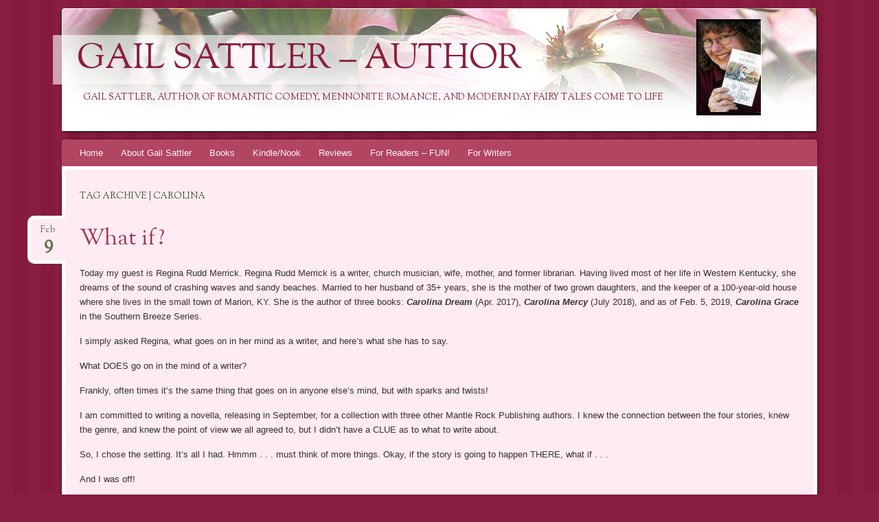

--- FILE ---
content_type: text/html; charset=UTF-8
request_url: https://gailsattler.com/tag/carolina/
body_size: 6618
content:
<!DOCTYPE html>
<!--[if IE 8]>
<html id="ie8" lang="en-US">
<![endif]-->
<!--[if !(IE 8)]><!-->
<html lang="en-US">
<!--<![endif]-->
<head>
<meta charset="UTF-8" />
<meta name="viewport" content="width=device-width" />
<title>carolina | Gail Sattler - Author</title>
<link rel="profile" href="http://gmpg.org/xfn/11" />
<link rel="pingback" href="https://gailsattler.com/xmlrpc.php" />
<!--[if lt IE 9]>
<script src="https://gailsattler.com/wp-content/themes/bouquet/js/html5.js" type="text/javascript"></script>
<![endif]-->

<meta name='robots' content='max-image-preview:large' />
<link rel='dns-prefetch' href='//fonts.googleapis.com' />
<link rel="alternate" type="application/rss+xml" title="Gail Sattler - Author &raquo; Feed" href="https://gailsattler.com/feed/" />
<link rel="alternate" type="application/rss+xml" title="Gail Sattler - Author &raquo; Comments Feed" href="https://gailsattler.com/comments/feed/" />
<link rel="alternate" type="application/rss+xml" title="Gail Sattler - Author &raquo; carolina Tag Feed" href="https://gailsattler.com/tag/carolina/feed/" />
<script type="text/javascript">
window._wpemojiSettings = {"baseUrl":"https:\/\/s.w.org\/images\/core\/emoji\/14.0.0\/72x72\/","ext":".png","svgUrl":"https:\/\/s.w.org\/images\/core\/emoji\/14.0.0\/svg\/","svgExt":".svg","source":{"concatemoji":"https:\/\/gailsattler.com\/wp-includes\/js\/wp-emoji-release.min.js?ver=6.2.8"}};
/*! This file is auto-generated */
!function(e,a,t){var n,r,o,i=a.createElement("canvas"),p=i.getContext&&i.getContext("2d");function s(e,t){p.clearRect(0,0,i.width,i.height),p.fillText(e,0,0);e=i.toDataURL();return p.clearRect(0,0,i.width,i.height),p.fillText(t,0,0),e===i.toDataURL()}function c(e){var t=a.createElement("script");t.src=e,t.defer=t.type="text/javascript",a.getElementsByTagName("head")[0].appendChild(t)}for(o=Array("flag","emoji"),t.supports={everything:!0,everythingExceptFlag:!0},r=0;r<o.length;r++)t.supports[o[r]]=function(e){if(p&&p.fillText)switch(p.textBaseline="top",p.font="600 32px Arial",e){case"flag":return s("\ud83c\udff3\ufe0f\u200d\u26a7\ufe0f","\ud83c\udff3\ufe0f\u200b\u26a7\ufe0f")?!1:!s("\ud83c\uddfa\ud83c\uddf3","\ud83c\uddfa\u200b\ud83c\uddf3")&&!s("\ud83c\udff4\udb40\udc67\udb40\udc62\udb40\udc65\udb40\udc6e\udb40\udc67\udb40\udc7f","\ud83c\udff4\u200b\udb40\udc67\u200b\udb40\udc62\u200b\udb40\udc65\u200b\udb40\udc6e\u200b\udb40\udc67\u200b\udb40\udc7f");case"emoji":return!s("\ud83e\udef1\ud83c\udffb\u200d\ud83e\udef2\ud83c\udfff","\ud83e\udef1\ud83c\udffb\u200b\ud83e\udef2\ud83c\udfff")}return!1}(o[r]),t.supports.everything=t.supports.everything&&t.supports[o[r]],"flag"!==o[r]&&(t.supports.everythingExceptFlag=t.supports.everythingExceptFlag&&t.supports[o[r]]);t.supports.everythingExceptFlag=t.supports.everythingExceptFlag&&!t.supports.flag,t.DOMReady=!1,t.readyCallback=function(){t.DOMReady=!0},t.supports.everything||(n=function(){t.readyCallback()},a.addEventListener?(a.addEventListener("DOMContentLoaded",n,!1),e.addEventListener("load",n,!1)):(e.attachEvent("onload",n),a.attachEvent("onreadystatechange",function(){"complete"===a.readyState&&t.readyCallback()})),(e=t.source||{}).concatemoji?c(e.concatemoji):e.wpemoji&&e.twemoji&&(c(e.twemoji),c(e.wpemoji)))}(window,document,window._wpemojiSettings);
</script>
<style type="text/css">
img.wp-smiley,
img.emoji {
	display: inline !important;
	border: none !important;
	box-shadow: none !important;
	height: 1em !important;
	width: 1em !important;
	margin: 0 0.07em !important;
	vertical-align: -0.1em !important;
	background: none !important;
	padding: 0 !important;
}
</style>
	<link rel='stylesheet' id='wp-block-library-css' href='https://gailsattler.com/wp-includes/css/dist/block-library/style.min.css?ver=6.2.8' type='text/css' media='all' />
<link rel='stylesheet' id='classic-theme-styles-css' href='https://gailsattler.com/wp-includes/css/classic-themes.min.css?ver=6.2.8' type='text/css' media='all' />
<style id='global-styles-inline-css' type='text/css'>
body{--wp--preset--color--black: #000000;--wp--preset--color--cyan-bluish-gray: #abb8c3;--wp--preset--color--white: #ffffff;--wp--preset--color--pale-pink: #f78da7;--wp--preset--color--vivid-red: #cf2e2e;--wp--preset--color--luminous-vivid-orange: #ff6900;--wp--preset--color--luminous-vivid-amber: #fcb900;--wp--preset--color--light-green-cyan: #7bdcb5;--wp--preset--color--vivid-green-cyan: #00d084;--wp--preset--color--pale-cyan-blue: #8ed1fc;--wp--preset--color--vivid-cyan-blue: #0693e3;--wp--preset--color--vivid-purple: #9b51e0;--wp--preset--gradient--vivid-cyan-blue-to-vivid-purple: linear-gradient(135deg,rgba(6,147,227,1) 0%,rgb(155,81,224) 100%);--wp--preset--gradient--light-green-cyan-to-vivid-green-cyan: linear-gradient(135deg,rgb(122,220,180) 0%,rgb(0,208,130) 100%);--wp--preset--gradient--luminous-vivid-amber-to-luminous-vivid-orange: linear-gradient(135deg,rgba(252,185,0,1) 0%,rgba(255,105,0,1) 100%);--wp--preset--gradient--luminous-vivid-orange-to-vivid-red: linear-gradient(135deg,rgba(255,105,0,1) 0%,rgb(207,46,46) 100%);--wp--preset--gradient--very-light-gray-to-cyan-bluish-gray: linear-gradient(135deg,rgb(238,238,238) 0%,rgb(169,184,195) 100%);--wp--preset--gradient--cool-to-warm-spectrum: linear-gradient(135deg,rgb(74,234,220) 0%,rgb(151,120,209) 20%,rgb(207,42,186) 40%,rgb(238,44,130) 60%,rgb(251,105,98) 80%,rgb(254,248,76) 100%);--wp--preset--gradient--blush-light-purple: linear-gradient(135deg,rgb(255,206,236) 0%,rgb(152,150,240) 100%);--wp--preset--gradient--blush-bordeaux: linear-gradient(135deg,rgb(254,205,165) 0%,rgb(254,45,45) 50%,rgb(107,0,62) 100%);--wp--preset--gradient--luminous-dusk: linear-gradient(135deg,rgb(255,203,112) 0%,rgb(199,81,192) 50%,rgb(65,88,208) 100%);--wp--preset--gradient--pale-ocean: linear-gradient(135deg,rgb(255,245,203) 0%,rgb(182,227,212) 50%,rgb(51,167,181) 100%);--wp--preset--gradient--electric-grass: linear-gradient(135deg,rgb(202,248,128) 0%,rgb(113,206,126) 100%);--wp--preset--gradient--midnight: linear-gradient(135deg,rgb(2,3,129) 0%,rgb(40,116,252) 100%);--wp--preset--duotone--dark-grayscale: url('#wp-duotone-dark-grayscale');--wp--preset--duotone--grayscale: url('#wp-duotone-grayscale');--wp--preset--duotone--purple-yellow: url('#wp-duotone-purple-yellow');--wp--preset--duotone--blue-red: url('#wp-duotone-blue-red');--wp--preset--duotone--midnight: url('#wp-duotone-midnight');--wp--preset--duotone--magenta-yellow: url('#wp-duotone-magenta-yellow');--wp--preset--duotone--purple-green: url('#wp-duotone-purple-green');--wp--preset--duotone--blue-orange: url('#wp-duotone-blue-orange');--wp--preset--font-size--small: 13px;--wp--preset--font-size--medium: 20px;--wp--preset--font-size--large: 36px;--wp--preset--font-size--x-large: 42px;--wp--preset--spacing--20: 0.44rem;--wp--preset--spacing--30: 0.67rem;--wp--preset--spacing--40: 1rem;--wp--preset--spacing--50: 1.5rem;--wp--preset--spacing--60: 2.25rem;--wp--preset--spacing--70: 3.38rem;--wp--preset--spacing--80: 5.06rem;--wp--preset--shadow--natural: 6px 6px 9px rgba(0, 0, 0, 0.2);--wp--preset--shadow--deep: 12px 12px 50px rgba(0, 0, 0, 0.4);--wp--preset--shadow--sharp: 6px 6px 0px rgba(0, 0, 0, 0.2);--wp--preset--shadow--outlined: 6px 6px 0px -3px rgba(255, 255, 255, 1), 6px 6px rgba(0, 0, 0, 1);--wp--preset--shadow--crisp: 6px 6px 0px rgba(0, 0, 0, 1);}:where(.is-layout-flex){gap: 0.5em;}body .is-layout-flow > .alignleft{float: left;margin-inline-start: 0;margin-inline-end: 2em;}body .is-layout-flow > .alignright{float: right;margin-inline-start: 2em;margin-inline-end: 0;}body .is-layout-flow > .aligncenter{margin-left: auto !important;margin-right: auto !important;}body .is-layout-constrained > .alignleft{float: left;margin-inline-start: 0;margin-inline-end: 2em;}body .is-layout-constrained > .alignright{float: right;margin-inline-start: 2em;margin-inline-end: 0;}body .is-layout-constrained > .aligncenter{margin-left: auto !important;margin-right: auto !important;}body .is-layout-constrained > :where(:not(.alignleft):not(.alignright):not(.alignfull)){max-width: var(--wp--style--global--content-size);margin-left: auto !important;margin-right: auto !important;}body .is-layout-constrained > .alignwide{max-width: var(--wp--style--global--wide-size);}body .is-layout-flex{display: flex;}body .is-layout-flex{flex-wrap: wrap;align-items: center;}body .is-layout-flex > *{margin: 0;}:where(.wp-block-columns.is-layout-flex){gap: 2em;}.has-black-color{color: var(--wp--preset--color--black) !important;}.has-cyan-bluish-gray-color{color: var(--wp--preset--color--cyan-bluish-gray) !important;}.has-white-color{color: var(--wp--preset--color--white) !important;}.has-pale-pink-color{color: var(--wp--preset--color--pale-pink) !important;}.has-vivid-red-color{color: var(--wp--preset--color--vivid-red) !important;}.has-luminous-vivid-orange-color{color: var(--wp--preset--color--luminous-vivid-orange) !important;}.has-luminous-vivid-amber-color{color: var(--wp--preset--color--luminous-vivid-amber) !important;}.has-light-green-cyan-color{color: var(--wp--preset--color--light-green-cyan) !important;}.has-vivid-green-cyan-color{color: var(--wp--preset--color--vivid-green-cyan) !important;}.has-pale-cyan-blue-color{color: var(--wp--preset--color--pale-cyan-blue) !important;}.has-vivid-cyan-blue-color{color: var(--wp--preset--color--vivid-cyan-blue) !important;}.has-vivid-purple-color{color: var(--wp--preset--color--vivid-purple) !important;}.has-black-background-color{background-color: var(--wp--preset--color--black) !important;}.has-cyan-bluish-gray-background-color{background-color: var(--wp--preset--color--cyan-bluish-gray) !important;}.has-white-background-color{background-color: var(--wp--preset--color--white) !important;}.has-pale-pink-background-color{background-color: var(--wp--preset--color--pale-pink) !important;}.has-vivid-red-background-color{background-color: var(--wp--preset--color--vivid-red) !important;}.has-luminous-vivid-orange-background-color{background-color: var(--wp--preset--color--luminous-vivid-orange) !important;}.has-luminous-vivid-amber-background-color{background-color: var(--wp--preset--color--luminous-vivid-amber) !important;}.has-light-green-cyan-background-color{background-color: var(--wp--preset--color--light-green-cyan) !important;}.has-vivid-green-cyan-background-color{background-color: var(--wp--preset--color--vivid-green-cyan) !important;}.has-pale-cyan-blue-background-color{background-color: var(--wp--preset--color--pale-cyan-blue) !important;}.has-vivid-cyan-blue-background-color{background-color: var(--wp--preset--color--vivid-cyan-blue) !important;}.has-vivid-purple-background-color{background-color: var(--wp--preset--color--vivid-purple) !important;}.has-black-border-color{border-color: var(--wp--preset--color--black) !important;}.has-cyan-bluish-gray-border-color{border-color: var(--wp--preset--color--cyan-bluish-gray) !important;}.has-white-border-color{border-color: var(--wp--preset--color--white) !important;}.has-pale-pink-border-color{border-color: var(--wp--preset--color--pale-pink) !important;}.has-vivid-red-border-color{border-color: var(--wp--preset--color--vivid-red) !important;}.has-luminous-vivid-orange-border-color{border-color: var(--wp--preset--color--luminous-vivid-orange) !important;}.has-luminous-vivid-amber-border-color{border-color: var(--wp--preset--color--luminous-vivid-amber) !important;}.has-light-green-cyan-border-color{border-color: var(--wp--preset--color--light-green-cyan) !important;}.has-vivid-green-cyan-border-color{border-color: var(--wp--preset--color--vivid-green-cyan) !important;}.has-pale-cyan-blue-border-color{border-color: var(--wp--preset--color--pale-cyan-blue) !important;}.has-vivid-cyan-blue-border-color{border-color: var(--wp--preset--color--vivid-cyan-blue) !important;}.has-vivid-purple-border-color{border-color: var(--wp--preset--color--vivid-purple) !important;}.has-vivid-cyan-blue-to-vivid-purple-gradient-background{background: var(--wp--preset--gradient--vivid-cyan-blue-to-vivid-purple) !important;}.has-light-green-cyan-to-vivid-green-cyan-gradient-background{background: var(--wp--preset--gradient--light-green-cyan-to-vivid-green-cyan) !important;}.has-luminous-vivid-amber-to-luminous-vivid-orange-gradient-background{background: var(--wp--preset--gradient--luminous-vivid-amber-to-luminous-vivid-orange) !important;}.has-luminous-vivid-orange-to-vivid-red-gradient-background{background: var(--wp--preset--gradient--luminous-vivid-orange-to-vivid-red) !important;}.has-very-light-gray-to-cyan-bluish-gray-gradient-background{background: var(--wp--preset--gradient--very-light-gray-to-cyan-bluish-gray) !important;}.has-cool-to-warm-spectrum-gradient-background{background: var(--wp--preset--gradient--cool-to-warm-spectrum) !important;}.has-blush-light-purple-gradient-background{background: var(--wp--preset--gradient--blush-light-purple) !important;}.has-blush-bordeaux-gradient-background{background: var(--wp--preset--gradient--blush-bordeaux) !important;}.has-luminous-dusk-gradient-background{background: var(--wp--preset--gradient--luminous-dusk) !important;}.has-pale-ocean-gradient-background{background: var(--wp--preset--gradient--pale-ocean) !important;}.has-electric-grass-gradient-background{background: var(--wp--preset--gradient--electric-grass) !important;}.has-midnight-gradient-background{background: var(--wp--preset--gradient--midnight) !important;}.has-small-font-size{font-size: var(--wp--preset--font-size--small) !important;}.has-medium-font-size{font-size: var(--wp--preset--font-size--medium) !important;}.has-large-font-size{font-size: var(--wp--preset--font-size--large) !important;}.has-x-large-font-size{font-size: var(--wp--preset--font-size--x-large) !important;}
.wp-block-navigation a:where(:not(.wp-element-button)){color: inherit;}
:where(.wp-block-columns.is-layout-flex){gap: 2em;}
.wp-block-pullquote{font-size: 1.5em;line-height: 1.6;}
</style>
<link rel='stylesheet' id='bouquet-css' href='https://gailsattler.com/wp-content/themes/bouquet/style.css?ver=6.2.8' type='text/css' media='all' />
<link rel='stylesheet' id='pink-dogwood-css' href='https://gailsattler.com/wp-content/themes/bouquet/colors/pink-dogwood/pink-dogwood.css' type='text/css' media='all' />
<link rel='stylesheet' id='sorts-mill-goudy-css' href='https://fonts.googleapis.com/css?family=Sorts+Mill+Goudy%3A400&#038;ver=6.2.8' type='text/css' media='all' />
<link rel="https://api.w.org/" href="https://gailsattler.com/wp-json/" /><link rel="alternate" type="application/json" href="https://gailsattler.com/wp-json/wp/v2/tags/153" /><link rel="EditURI" type="application/rsd+xml" title="RSD" href="https://gailsattler.com/xmlrpc.php?rsd" />
<link rel="wlwmanifest" type="application/wlwmanifest+xml" href="https://gailsattler.com/wp-includes/wlwmanifest.xml" />
<meta name="generator" content="WordPress 6.2.8" />
	<style type="text/css">
			#branding {
			background: url(https://gailsattler.com/wp-content/uploads/2014/05/top2014.jpg);
		}
			#site-title a,
		#site-description {
			color: #891e42 !important;
		}
		</style>
	</head>

<body class="archive tag tag-carolina tag-153 one-column">
<div id="page" class="hfeed">
	<header id="branding" role="banner" class="clearfix">
		<a class="header-link" href="https://gailsattler.com/" title="Gail Sattler &#8211; Author" rel="home"></a>
		<hgroup>
			<h1 id="site-title"><a href="https://gailsattler.com/" title="Gail Sattler &#8211; Author" rel="home">Gail Sattler &#8211; Author</a></h1>
			<h2 id="site-description">Gail Sattler, author of romantic comedy, Mennonite romance, and modern day fairy tales come to life</h2>
		</hgroup>
	</header><!-- #branding -->

	<div id="main">

		<div id="primary">

			<nav id="access" role="navigation" class="navigation-main clearfix">
				<h1 class="menu-toggle section-heading">Menu</h1>
				<div class="skip-link screen-reader-text"><a href="#content" title="Skip to content">Skip to content</a></div>

				<div class="menu"><ul>
<li ><a href="https://gailsattler.com/">Home</a></li><li class="page_item page-item-23"><a href="https://gailsattler.com/bio/">About Gail Sattler</a></li>
<li class="page_item page-item-28 page_item_has_children"><a href="https://gailsattler.com/books/">Books</a>
<ul class='children'>
	<li class="page_item page-item-1936"><a href="https://gailsattler.com/books/mantle-rock-publishing/">Mantle Rock Publishing</a></li>
	<li class="page_item page-item-1686"><a href="https://gailsattler.com/books/love-in-mistletoe-springs/">Love in Mistletoe Springs</a></li>
	<li class="page_item page-item-1500"><a href="https://gailsattler.com/books/out-now/">Out now!</a></li>
	<li class="page_item page-item-1202"><a href="https://gailsattler.com/books/novels/">Novels</a></li>
	<li class="page_item page-item-33"><a href="https://gailsattler.com/books/barbour-publishing-anthologies/">Anthologies</a></li>
	<li class="page_item page-item-32"><a href="https://gailsattler.com/books/love-inspired/">Love Inspired</a></li>
	<li class="page_item page-item-38"><a href="https://gailsattler.com/books/heartsong-presents/">Heartsong Presents</a></li>
	<li class="page_item page-item-44"><a href="https://gailsattler.com/books/collections/">Collections</a></li>
	<li class="page_item page-item-749"><a href="https://gailsattler.com/books/bloomfield-series/">Bloomfield</a></li>
	<li class="page_item page-item-40"><a href="https://gailsattler.com/books/non-fiction/">Non-Fiction</a></li>
	<li class="page_item page-item-1211"><a href="https://gailsattler.com/books/archives/">Archives</a></li>
</ul>
</li>
<li class="page_item page-item-59"><a href="https://gailsattler.com/kindle/">Kindle/Nook</a></li>
<li class="page_item page-item-48 page_item_has_children"><a href="https://gailsattler.com/reviews/">Reviews</a>
<ul class='children'>
	<li class="page_item page-item-1262"><a href="https://gailsattler.com/reviews/links-to-reviews/">Links to reviews</a></li>
	<li class="page_item page-item-92"><a href="https://gailsattler.com/reviews/comments-from-previous-site/">Comments from old site</a></li>
</ul>
</li>
<li class="page_item page-item-1266"><a href="https://gailsattler.com/for-readers-fun/">For Readers &#8211; FUN!</a></li>
<li class="page_item page-item-1098"><a href="https://gailsattler.com/for-writers/">For Writers</a></li>
</ul></div>
			</nav><!-- #access -->
	<div id="content-wrapper">
		<div id="content" role="main">

		
			<header class="archive-header">
				<h1 class="archive-title">
											Tag Archive | carolina									</h1>
			</header>

			
						
				
<article id="post-2016" class="post-2016 post type-post status-publish format-standard hentry category-new tag-carolina tag-regina-rudd-merrick tag-southern">
	<header class="entry-header">
		<h1 class="entry-title"><a href="https://gailsattler.com/what-if/" rel="bookmark">What if?</a></h1>

					<div class="entry-date"><a href="https://gailsattler.com/what-if/" title="February 9, 2019" rel="bookmark">Feb<b>9</b></a></div>			</header><!-- .entry-header -->

	<div class="entry-content">
		<p>Today my guest is Regina Rudd Merrick. Regina Rudd Merrick is a writer, church musician, wife, mother, and former librarian. Having lived most of her life in Western Kentucky, she dreams of the sound of crashing waves and sandy beaches. Married to her husband of 35+ years, she is the mother of two grown daughters, and the keeper of a 100-year-old house where she lives in the small town of Marion, KY. She is the author of three books: <strong><em>Carolina Dream</em></strong> (Apr. 2017), <strong><em>Carolina Mercy</em></strong> (July 2018), and as of Feb. 5, 2019, <strong><em>Carolina Grace</em></strong> in the Southern Breeze Series.</p>
<p>I simply asked Regina, what goes on in her mind as a writer, and here&#8217;s what she has to say.</p>
<p>What DOES go on in the mind of a writer?</p>
<p>Frankly, often times it’s the same thing that goes on in anyone else’s mind, but with sparks and twists!</p>
<p>I am committed to writing a novella, releasing in September, for a collection with three other Mantle Rock Publishing authors. I knew the connection between the four stories, knew the genre, and knew the point of view we all agreed to, but I didn’t have a CLUE as to what to write about.</p>
<p>So, I chose the setting. It’s all I had. Hmmm . . . must think of more things. Okay, if the story is going to happen THERE, what if . . .</p>
<p>And I was off!</p>
<p>On the drive home from my writing group meeting, where I had announced that I didn’t have any ideas yet, the plot fell into place with one simple question – WHAT IF?</p>
<p>Most authors would tell you that this simple two-word question is the jumping off point for most stories. In my first book, <em>Carolina Dream</em>, I literally had a dream that I couldn’t shake. There was an antebellum mansion, deserted, and I was walking through it as if I had just acquired it in some way.</p>
<p>I wrote the dream down, and then started the “what if” process. What if I was a young woman from Kentucky who inherited a mansion from some unknown relative? What if my fiancé broke off my engagement, and then I received a wedding invitation from the new bride-to-be? What if I met someone who was hurting as badly as I was, who rightfully should have inherited this house?</p>
<p>And thus became a novel entitled <em>Carolina Dream</em>. From there, I “what-if-ed” through two more novels, <em>Carolina Mercy</em>, and most recently, <em>Carolina Grace</em>.</p>
<p>The novella coming out in September? It came about as the result of a “what if” that happens after <em>Carolina Grace</em>!</p>
<p>So, when you have an idea that won’t leave you alone? Ask that idea one simple question: WHAT IF?</p>
<p>You can check out more about Regina Rudd Merrick on:</p>
<p>Facebook: <a href="https://www.facebook.com/Regina-R-Merrick-512257938964888/?ref=aymt_homepage_panel">https://www.facebook.com/Regina-R-Merrick-512257938964888/?ref=aymt_homepage_panel</a></p>
<p>Twitter: <a href="https://twitter.com/trmerrick64">https://twitter.com/trmerrick64</a></p>
<p>Instagram: <a href="https://www.instagram.com/reginamerrick/">https://www.instagram.com/reginamerrick/</a></p>
<p>Pinterest: <a href="https://www.pinterest.com/rmerrick/">https://www.pinterest.com/rmerrick/</a></p>
<p>Website: <a href="https://www.reginaruddmerrick.com/">https://www.reginaruddmerrick.com</a></p>
<p>Publisher Website: <a href="https://mantlerockpublishing.com/">https://mantlerockpublishing.com/</a></p>
<p>Sales Links: My author page &#8211; <a href="https://www.amazon.com/Regina-Rudd-Merrick/e/B072JMWPWD/ref=sr_ntt_srch_lnk_1?qid=1544132482&amp;sr=8-1">https://www.amazon.com/Regina-Rudd-Merrick/e/B072JMWPWD/ref=sr_ntt_srch_lnk_1?qid=1544132482&amp;sr=8-1</a></p>
			</div><!-- .entry-content -->

	<footer class="entry-meta">
		This entry was posted on February 9, 2019, in <a href="https://gailsattler.com/category/new/" rel="category tag">Gail's BLOG</a> and tagged <a href="https://gailsattler.com/tag/carolina/" rel="tag">carolina</a>, <a href="https://gailsattler.com/tag/regina-rudd-merrick/" rel="tag">Regina Rudd Merrick</a>, <a href="https://gailsattler.com/tag/southern/" rel="tag">southern</a>.					</footer><!-- #entry-meta -->
</article><!-- #post-## -->

			
				<nav id="nav-below">
		<h1 class="assistive-text section-heading">Post navigation</h1>

	
	</nav><!-- #nav-below -->
	
		
		</div><!-- #content -->
	</div><!-- #content-wrapper -->
</div><!-- #primary -->


	
	</div><!-- #main -->
</div><!-- #page -->

<footer id="colophon" role="contentinfo">
	<div id="site-generator-wrapper">
		<div id="site-generator">
						<a href="http://wordpress.org/" title="Semantic Personal Publishing Platform" rel="generator">Proudly powered by WordPress</a>
			<span class="sep"> | </span>
			Theme: Bouquet by <a href="https://wordpress.com/themes/" rel="designer">WordPress.com</a>.		</div><!-- #site-generator -->
	</div><!-- #site-generator-wrapper -->
</footer><!-- #colophon -->

<script type='text/javascript' src='https://gailsattler.com/wp-content/themes/bouquet/js/navigation.js?ver=20120206' id='bouquet-navigation-js'></script>

</body>
</html>